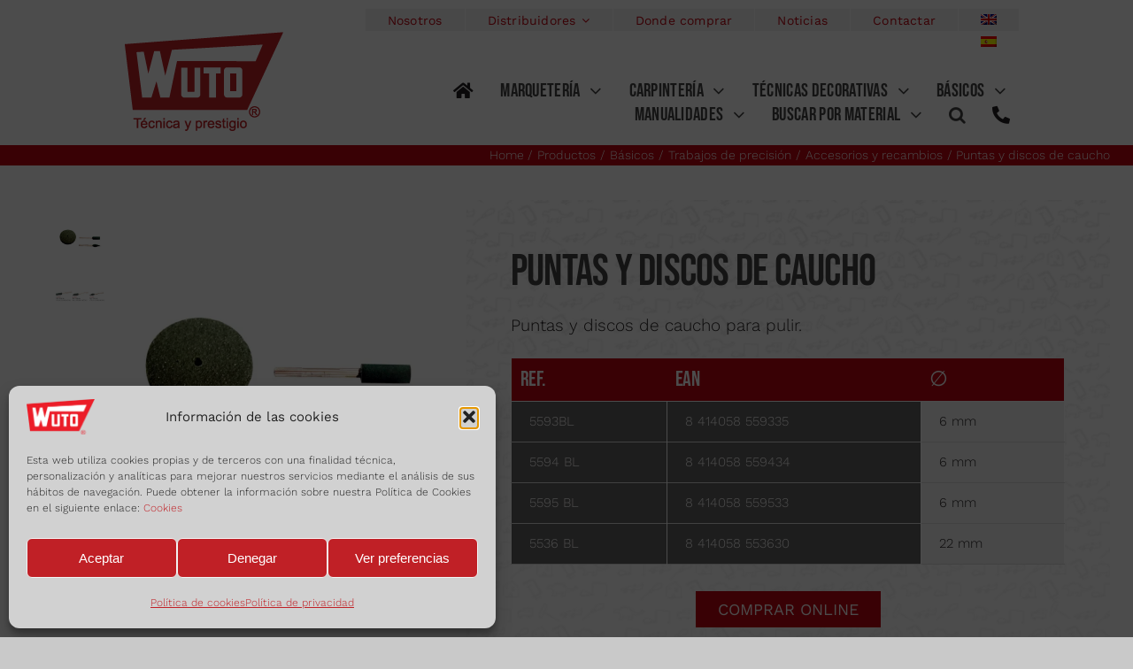

--- FILE ---
content_type: text/css
request_url: https://wuto.com/wp-content/cache/wpfc-minified/ldwm0ft9/4m5tk.css
body_size: 2108
content:
.fusion-post-cards ul li .title-heading-left.title-heading-tag {
min-height: 45px !important;} .indexsuperior {z-index: 1000 !important;} .fusion-tb-header .fusion-sticky-container:not(.fusion-sticky-spacer):not(.fusion-custom-z-index) {z-index: 500 !important;}
.fusion-fullwidth.fusion-builder-row-1 {  z-index: 999 !important;} .awb-sticky.awb-sticky-large {
position: sticky;
top: 200px;} .margenes {
margin-left: 5px !important;
margin-right: 5px !important;}
.margenesbordes{
margin-left: 100px !important;
margin-right: 100px !important;} .fusion-fullwidth.fullwidth-box.fusion-builder-row-2.fusion-flex-container.nonhundred-percent-fullwidth.non-hundred-percent-height-scrolling.fusion-sticky-container.fusion-container-stuck.fusion-sticky-transition {
border-bottom: 1px solid #dfdfdf !important;}
.fusion-image-carousel {
margin-bottom: 0px !important;} h4.tagline {margin-bottom: 15px !important;}
.table-2 table th {
padding: 10px !important;
color: #fff;
font-size: 24px;} .table-2 tr td {
font-size: 15px !important;}
.table-2 table thead {
border-bottom: 1px solid white !important;
margin-bottom: 5px !important;} .columna1 {
background-color: #626161;
color: white; border-right: 1px solid white !important;}
.columna2 {
background-color: #626161;
color: white; border-right: 1px solid white !important;}
.columna3 {
background-color: #f2f2f2 !important;}
.columna4, .columna5, .columna6, .columna7,.columna8,.columna9,.columna10 {
background-color: #f2f2f2 !important;} .columna1A {
background-color: #626161;
color: white; border-right: 1px solid white !important;
border-top: 2px solid #241f21 !important;}
.columna2A {
background-color: #626161;
color: white; border-right: 1px solid white !important;border-top: 2px solid #241f21 !important;}
.columna3A {
background-color: #f2f2f2 !important;border-top: 2px solid #241f21 !important;}
.columna4A, .columna5A, .columna6A, .columna7A,.columna8A,.columna9A,.columna10A {
background-color: #f2f2f2 !important;border-top: 2px solid #241f21 !important;}
tr {border: 1px solid white;}
.fusion-body .fusion-woo-product-images-1 .avada-product-gallery .flex-control-thumbs {
width: 15% !important;}
.flex-prev, .flex-next {
background-color: #7fffd400 !important;}
.woocommerce-product-gallery:hover .flex-direction-nav li a {
opacity: 1; COLOR: #424242 !important;
width: 20px !important;}
.fusion-reading-box-container .reading-box {
padding: 4px 28px 4px 31px !important;}
.efectobtn:hover {
display: flex;
align-items: center;
justify-content: center;
width: 35%;
transition: color calc(300 * 1ms) cubic-bezier(.42, .01, .58, 1),background-color calc(300 * 1ms) cubic-bezier(.9,.03,.69,.22);} .fusion-megamenu {margin-top: 15px;}
.menuwuto ,.menuwutotecnicas  {
border-bottom: 1px solid #bfbfbf;
background-color: #f3f3f3;}
.menuwuto h4 a {  font-size: 25px !important;}
.menuwutotecnicas  h4 a {  font-size: 25px !important;}
.menuwuto h4 {
display:inline-block;
text-transform: uppercase;
font-family:'Bebas Neue';
font-size: 30px !important; color:#6D6E71;
padding: 20px;
margin-top: 0px;
margin-bottom: 0px;
background-color: #C9C9C9;
width: 300px !important;
text-align: center;
border-bottom: 1px solid white;}
.menuwuto h4:hover {background-color: #fff; color: #c9c9c9;} .menuwutotecnicas h4 {
display: inline-block;
text-transform: uppercase;
font-family: 'Bebas Neue';
font-size: 30px;
color: #6D6E71;
padding: 20px;
margin-top: 0px;
margin-bottom: 0px;
background-color: #C9C9C9;
width: 462px !important;
text-align: center;
border-bottom: 1px solid white;}
.menuwutotecnicas h4:hover {background-color: #fff; color: #c9c9c9;}
.menus a {
display:inline-block !important;
margin-left: -4px; margin-bottom: 0px !important;
color: #6d6e71;
font-size: 14px;
padding: 15px;
text-transform: uppercase;
margin-top: 0px;
width: 235px !important;
text-align: center;}
.menus a:hover {
margin-bottom: 0px !important;
margin-top: 0px; color: #cc121a;}
.menuscarpinteria a {
display:inline-block !important;
margin-left: -4px; margin-bottom: 0px !important;
color: #6d6e71;
font-size: 14px;
padding: 15px;
text-transform: uppercase;
margin-top: 0px;
width: 285px !important;
text-align: center;}
.menuscarpinteria a {
display:inline-block !important;
margin-left: -4px; margin-bottom: 0px !important;
color: #6d6e71;
font-size: 14px ;
padding: 15px;
text-transform: uppercase;
margin-top: 0px;
width: 285px !important;
text-align: center;}
.menuscarpinteria a:hover {
margin-bottom: 0px !important;
margin-top: 0px; color: #cc121a;}
.menuwuto hr {margin:0px; } .fusion-button.button-flat.fusion-button-default-size.button-custom.button-x.fusion-button-default-span.fusion-button-default-type {
background-color: #cc121a !important;
color: white !important;}
.fusion-button.button-flat.fusion-button-default-size.button-custom.button-x.fusion-button-default-span.fusion-button-default-type:hover {
background-color: white;
color: #cc121a;
}
.fusion-megamenu-widgets-container.second-level-widget {
padding: 0px !important; margin-bottom: -1px !important;} #menu-item-854, #menu-item-858, #menu-item-859, #menu-item-861 {width: 20%; margin-bottom: 2px;}
#menu-item-852, #menu-item-853, #menu-item-860, #menu-item-862 {width: 80%; margin-left: -1px; padding-top: 0px; margin-top: 0px;} #menu-item-4892, #menu-item-4895, #menu-item-4898, #menu-item-4901 {width: 20%; margin-bottom: 2px;}
#menu-item-4893, #menu-item-4896, #menu-item-4899, #menu-item-4902 {width: 80%; margin-left: -1px; padding-top: 0px; margin-top: 0px;} #menu-item-876,#menu-item-867,#menu-item-868,#menu-item-869,#menu-item-870,
#menu-item-871,#menu-item-872,#menu-item-873, #menu-item-874,#menu-item-875 {background-color: #cc121a ;}
#menu-item-876:hover,#menu-item-867:hover,#menu-item-868:hover,#menu-item-869:hover,#menu-item-870:hover,
#menu-item-871:hover,#menu-item-872:hover,#menu-item-873:hover, #menu-item-874:hover,#menu-item-875:hover {background-color: #F2F2F2 !important;} #menu-item-4910,#menu-item-4911,#menu-item-4912,#menu-item-4913,#menu-item-4914,
#menu-item-4915,#menu-item-4916,#menu-item-4917, #menu-item-4918,#menu-item-4919 {background-color: #cc121a ;}
#menu-item-4910:hover,#menu-item-4911:hover,#menu-item-4912:hover,#menu-item-4913:hover,#menu-item-4914:hover,
#menu-item-4915:hover,#menu-item-4916:hover,#menu-item-4917:hover, #menu-item-4918:hover,#menu-item-4919:hover {background-color: #F2F2F2 !important;}
.separador { height:1px; background-color: #C9C9C9; }
.fusion-menu-description {display: none !important;}
.desplazamiento.fusion-sticky-container.fusion-sticky-transition {box-shadow: 1px 1px 1px #b3b3b3 !important;}
#menu-item-863, #menu-item-864, #menu-item-3048 {
padding: 4px;
width: 420px !important;
background-color: #fffffff2;
background-image: linear-gradient(rgba(255, 255, 255, 0.57) 0%, rgba(255, 255, 255, 0.35) 100%), url(//wuto.com/wp-content/uploads/fondo-productos-02.webp) !important;
height: 392px;} #menu-item-4905, #menu-item-4906, #menu-item-4907 {
padding: 4px;
width: 420px !important;
background-color: #fffffff2;
background-image: linear-gradient(rgba(255, 255, 255, 0.57) 0%, rgba(255, 255, 255, 0.35) 100%), url(//wuto.com/wp-content/uploads/fondo-productos-02.webp) !important;
height: 392px;}
#menu-item-4905:hover img, #menu-item-4906:hover img, #menu-item-4907:hover img {
opacity: 0.6; cursor:pointer;}
#menu-item-4906 .fusion-menu-element-wrapper .fusion-megamenu-wrapper .fusion-megamenu-submenu {
display: block;
border-right: 1px solid #dfdfdf !important;}
#menu-item-864 .fusion-menu-element-wrapper .fusion-megamenu-wrapper .fusion-megamenu-submenu {
display: block;
border-right: 1px solid #dfdfdf !important;}
.fusion-body .fusion-menu-element-wrapper[data-count="1"]:not(.collapse-enabled) .fusion-menu-element-list .fusion-megamenu-wrapper {
box-shadow: 0px 0px 0px rgba(251, 251, 251, 0.03) !important;}
#menu-item-863:hover img, #menu-item-864:hover img, #menu-item-3048:hover img {
opacity: 0.6; cursor:pointer;}
.awb-justify-title {font-size: 32px !important; color:#6D6E71 !important;}
.awb-justify-title:hover {font-size: 32px !important; color:#c9c9c9 !important; cursor: pointer !important;}
#custom_html-11.textwidget.custom-html-widget {text-align: center !important;}
#custom_html-15.textwidget.custom-html-widget {text-align: center !important;}
#custom_html-14.textwidget.custom-html-widget {text-align: center !important;}
#custom_html-14 {
text-align: center !important;}
#custom_html-15 {
text-align: center !important;}
#custom_html-13 {
text-align: center !important;}
.fusion-animated-texts-wrapper {font-family: 'Shadows into light' !important;}
@media screen and (max-width: 600px) {
#main { padding-left: 20px !important;
padding-right: 20px !important;}
.title-heading-center.title-heading-tag {
line-height: 1.1 !important; font-size: 60px !important;}
h1 {
font-size: 55px !important;
}
h3 {font-size:28px !important;}
h4 {font-size:25px !important;}
h2 {
line-height: 1 !important;}
.textocontacto p {font-size: 17px;} .ml-responsive-table.ml-responsive-table-0 {
line-height: 1 !important;
font-size: 14px !important;}
}
@media screen and (max-width: 380px) {
h2 {font-size: 45px !important;}
h1 {font-size: 55px !important;}
}